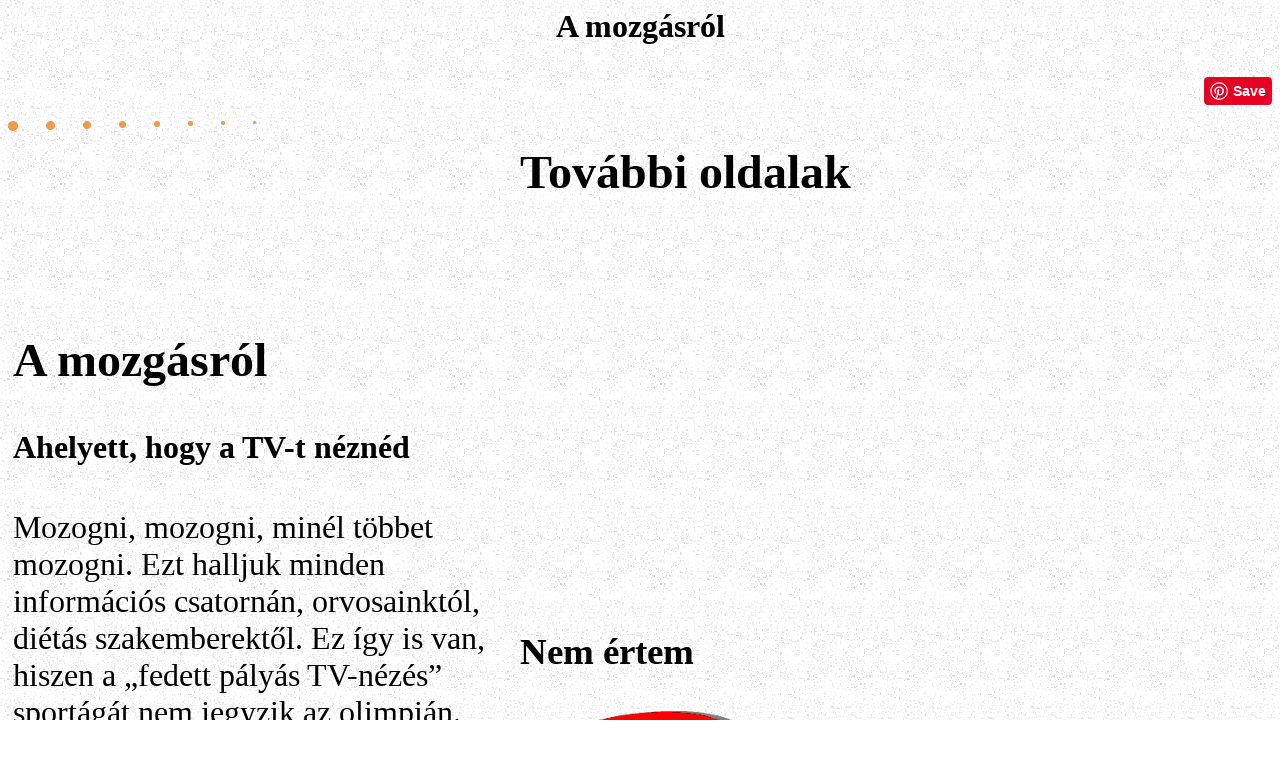

--- FILE ---
content_type: text/html
request_url: http://grocceni.com/fogyokura/amozgasrol.html
body_size: 21800
content:
<!DOCTYPE HTML PUBLIC "-//W3C//DTD HTML 3.2//EN">
<HTML>
<HEAD>
<TITLE>Fogyókúrák</TITLE>
<meta name="FreeFormEditor" content="1.0">
<meta name="description" content="Fogyókúrás módszerek">
<meta name="keywords" content="fogyókúra, rostanyagok, mozgás, sportolás, kalória, Joule, Kcal, receptek, böjtölni, zabálás, anyagcserediéta, székrekedés, élelmiszerek, ballasztanyagok, nullkalóriás, receptek, szorulás, kövér ">
<meta name="language" content="hu">
<meta name="revisit-after" content="3 days">
<meta name="robots" content="all, index, follow">
</HEAD>

<BODY BGCOLOR="#FFFFFF" link="#0000ff" vlink="#0000ff">
<body background="http://grocceni.com/kep/hatter.gif">

<H1><P ALIGN="CENTER">A mozgásról</H1>
</P>




<P ALIGN="RIGHT">

<a href="//www.pinterest.com/pin/create/button/" data-pin-do="buttonBookmark"  data-pin-color="red" data-pin-height="28"><img src="//assets.pinterest.com/images/pidgets/pinit_fg_en_rect_red_28.png" /></a>
<!-- Please call pinit.js only once per page -->
<script type="text/javascript" async src="//assets.pinterest.com/js/pinit.js"></script>

</P>

<P>
<IMG SRC="http://grocceni.com/kep/recept.jpg" HEIGHT=10 WIDTH=10 ALIGN=TOP> &nbsp; &nbsp; &nbsp;   
<IMG SRC="http://grocceni.com/kep/recept.jpg" HEIGHT=9 WIDTH=9 ALIGN=TOP> &nbsp; &nbsp; &nbsp;   
<IMG SRC="http://grocceni.com/kep/recept.jpg" HEIGHT=8 WIDTH=8 ALIGN=TOP> &nbsp; &nbsp; &nbsp;   
<IMG SRC="http://grocceni.com/kep/recept.jpg" HEIGHT=7 WIDTH=7 ALIGN=TOP> &nbsp; &nbsp; &nbsp;   
<IMG SRC="http://grocceni.com/kep/recept.jpg" HEIGHT=6 WIDTH=6 ALIGN=TOP> &nbsp; &nbsp; &nbsp;   
<IMG SRC="http://grocceni.com/kep/recept.jpg" HEIGHT=5 WIDTH=5 ALIGN=TOP> &nbsp; &nbsp; &nbsp;   
<IMG SRC="http://grocceni.com/kep/recept.jpg" HEIGHT=4 WIDTH=4 ALIGN=TOP> &nbsp; &nbsp; &nbsp;   
<IMG SRC="http://grocceni.com/kep/recept.jpg" HEIGHT=3 WIDTH=3 ALIGN=TOP>


<TABLE BORDER=0 CELLSPACING=3 CELLPADDING=2 >
<TD ALIGN=LEFT VALIGN=top WIDTH="500"> 
<font size="6">

<br><br>



<br><br>






<H2>A mozgásról</H2>

<H4>Ahelyett, hogy a TV-t néznéd</H4>



Mozogni, mozogni, minél többet mozogni. Ezt halljuk minden információs csatornán, orvosainktól, diétás szakemberektől. Ez így is van, hiszen a „fedett pályás TV-nézés” sportágát nem jegyzik az olimpián. <br>
Hajlamosak vagyunk arra, hogy a jólétben elhanyagoljuk a testmozgást. Autóval járunk mindenhová – és persze már a modern kocsik sem olyanok, mint hajdanán, amelyek „megrázták” az emberi testet.
Mozgásra több okból is szükségünk van:<br>
- Mozgatjuk vele izmainkat, izületeinket, megakadályozva ezzel az eltunyulást, a húgykristályok lerakódását a szövetekben.<br>
- Munkára serkentjük a vérünket. Ezzel jót teszünk a szívnek és az ereknek egyaránt. A véredények pedig az összes szervünkben megtalálhatók, talán nem is kell itt most felsorolnunk őket.<br>
-	Az emésztőrendszerünk is meghálálja a mozgást és a sokszor említett perisztaltika is jobban működik, ha nem hanyagoljuk el a napi mozgást. <br>
Pedig nem is kell sokat tennünk ennek érdekében. Kicsit letehetjük az autót – ez már egy természetes mozgás és nem az, hogy „na már megint konditerembe kell menni”. <br>
Ha nincs más lehetőséged, akkor kösd be úgy a cipődet, hogy nem ülsz le, vagy végezz el egyszerűen néhány felülést. <br>
Ha csak abból a néhány egyszerű gyakorlatból végzünk naponta nem több, mint két percet, amihez nem kell semmi segédeszköz, már akkor is nagyon sokat tettünk a cél érdekében.<br>
Ezek a következők: hajlítás előre 5x, hajlítás hátra 5x, törzsfordítás nyújtott karral balra és jobbra mindkét irányban 5x, guggolás 5x, stb. <br>
<br>


<br><br><br>


<br><br>


<a href="http://grocceni.com/pozitivgondolatok.html"><IMG SRC="http://grocceni.com/kepek/napipozitivgondolatok.jpg" WIDTH="70" HEIGHT="55" ALT="home" BORDER=0> </a><a href="http://grocceni.com/pozitivgondolatok.html">Napi pozitív gondolatok</a>



<br><br>


<script async src="https://pagead2.googlesyndication.com/pagead/js/adsbygoogle.js?client=ca-pub-1352262029333492"
     crossorigin="anonymous"></script>
<!-- H-recept -->
<ins class="adsbygoogle"
     style="display:block"
     data-ad-client="ca-pub-1352262029333492"
     data-ad-slot="0663668880"
     data-ad-format="auto"
     data-full-width-responsive="true"></ins>
<script>
     (adsbygoogle = window.adsbygoogle || []).push({});
</script>



<H4>
<br><br>
<br><br>
Ha tele vagy már az unalomig ismételt viccekkel, akkor feltétlenül látogass el az új viccek oldalára!<br>
<br><br>
<a href="http://grocceni.com/v/ujvicc.html"><IMG SRC="http://grocceni.com/kep/ujvicc.jpg" WIDTH="300" HEIGHT="60" ALT="home" BORDER=0> </a>
<br><br>
Garantáltan újak, hiszen: <br>
<B>Egy újszülött számára minden vicc új.</B>
</H4>

<br><br>

</TD>










<TD ALIGN=LEFT VALIGN=top WIDTH="500"> 
<font size="6">
<H2>További oldalak</H2>


<script async src="https://pagead2.googlesyndication.com/pagead/js/adsbygoogle.js?client=ca-pub-1352262029333492"
     crossorigin="anonymous"></script>
<!-- H-recept -->
<ins class="adsbygoogle"
     style="display:block"
     data-ad-client="ca-pub-1352262029333492"
     data-ad-slot="0663668880"
     data-ad-format="auto"
     data-full-width-responsive="true"></ins>
<script>
     (adsbygoogle = window.adsbygoogle || []).push({});
</script>



<br><br>

<H3>Nem értem</H3>

<a href="http://grocceni.com/v/nemertem.html"><IMG SRC="http://grocceni.com/bilder/fragezeichen.gif" WIDTH="240" HEIGHT="200" ALT="home" BORDER=0></a>

<br><br>




<br><br>


<br>

<br>

<H3>Diétás receptek</H3>

<a href="http://grocceni.com/recept/barnamalac.html"><IMG SRC="http://grocceni.com/kepek/barnamalac.jpg" WIDTH="70" HEIGHT="56" ALT="home" BORDER=0> </a><a href="http://grocceni.com/recept/barnamalac.html">Barna malac (dia, glut, lakt)</a><br>

<a href="http://grocceni.com/recept/dietaszserbopalacsinta.html"><IMG SRC="http://grocceni.com/kepek/zserbopalacsinta.jpg" WIDTH="70" HEIGHT="56" ALT="home" BORDER=0> </a><a href="http://grocceni.com/recept/dietaszserbopalacsinta.html">Diétás zserbópalacsinta</a><br>

<a href="http://grocceni.com/recept/amaretti.html"><IMG SRC="http://grocceni.com/kepek/amaretti.jpg" WIDTH="70" HEIGHT="56" ALT="home" BORDER=0> </a><a href="http://grocceni.com/recept/amaretti.html">Házi amaretti (glut, lakt)</a><br>

<a href="http://grocceni.com/recept/amarettini.html"><IMG SRC="http://grocceni.com/kepek/amarettini.jpg" WIDTH="70" HEIGHT="56" ALT="home" BORDER=0> </a><a href="http://grocceni.com/recept/amarettini.html">Házi amarettini (glut, lakt)</a><br>

<a href="http://grocceni.com/recept/narancsosmogyorotorta.html"><IMG SRC="http://grocceni.com/kepek/narancsosmogyorotorta.jpg" WIDTH="70" HEIGHT="56" ALT="home" BORDER=0> </a><a href="http://grocceni.com/recept/narancsosmogyorotorta.html">Narancsos mogyorótorta (dia, glut, lakt)</a><br>

<a href="http://grocceni.com/recept/toportorta.html"><IMG SRC="http://grocceni.com/kepek/toportorta.jpg" WIDTH="70" HEIGHT="56" ALT="home" BORDER=0> </a><a href="http://grocceni.com/recept/toportorta.html">Toportorta (glut)</a><br>

<a href="http://grocceni.com/recept/toportorta2.html"><IMG SRC="http://grocceni.com/kepek/toportorta2.jpg" WIDTH="70" HEIGHT="56" ALT="home" BORDER=0> </a><a href="http://grocceni.com/recept/toportorta2.html">Toportorta 2. (glut, lakt)</a><br>

<a href="http://grocceni.com/recept/toportorta3.html"><IMG SRC="http://grocceni.com/kepek/toportorta3.jpg" WIDTH="70" HEIGHT="56" ALT="home" BORDER=0> </a><a href="http://grocceni.com/recept/toportorta3.html">Toportorta 3. (glut, lakt, dia)</a><br>

<a href="http://grocceni.com/recept/villanyimandulatorta.html"><IMG SRC="http://grocceni.com/kepek/villanyimandulatorta.jpg" WIDTH="70" HEIGHT="56" ALT="home" BORDER=0> </a><a href="http://grocceni.com/recept/villanyimandulatorta.html">Villányi mandulatorta (glut)</a><br>

<br>

<a href="http://grocceni.com/b2/salata.html"><IMG SRC="http://grocceni.com/kepek/hagymasparadicsomsalata.jpg" WIDTH="70" HEIGHT="55" ALT="home" BORDER=0> </a><a href="http://grocceni.com/b2/salata.html">Saláták, salátatálak</a><br>

<a href="http://grocceni.com/csorokonyha.html"><IMG SRC="http://grocceni.com/kep/tepsziskrumpli.jpg" WIDTH="70" HEIGHT="55" ALT="home" BORDER=0> </a><a href="http://grocceni.com/csorokonyha.html">Csóró konyha</a><br>

<a href="http://grocceni.com/dieta.html"><IMG SRC="http://grocceni.com/kep/narancs.jpg" WIDTH="70" HEIGHT="55" ALT="home" BORDER=0> </a><a href="http://grocceni.com/dieta.html">Diétás, fogyókúrás receptek</a><br>


<a href="http://grocceni.com/dia/diabetikusreceptek.html"><IMG SRC="http://grocceni.com/kepek/amaretti.jpg" WIDTH="70" HEIGHT="55" ALT="home" BORDER=0> </a><a href="http://grocceni.com/dia/diabetikusreceptek.html">"mentes" süteményreceptek</a><br>

<br>

<a href="http://grocceni.com/magyar.html"><IMG SRC="http://grocceni.com/kep/tartalomjegyzek.jpg" WIDTH="70" HEIGHT="55" ALT="home" BORDER=0> </a><a href="http://grocceni.com/magyar.html">Főoldal</a><br>





<script async src="https://pagead2.googlesyndication.com/pagead/js/adsbygoogle.js?client=ca-pub-1352262029333492"
     crossorigin="anonymous"></script>
<!-- H-recept -->
<ins class="adsbygoogle"
     style="display:block"
     data-ad-client="ca-pub-1352262029333492"
     data-ad-slot="0663668880"
     data-ad-format="auto"
     data-full-width-responsive="true"></ins>
<script>
     (adsbygoogle = window.adsbygoogle || []).push({});
</script>

</TD>

</TABLE>
</P>


<IMG SRC="http://grocceni.com/kep/recept.jpg" HEIGHT=10 WIDTH=10 ALIGN=TOP> &nbsp; &nbsp; &nbsp;   
<IMG SRC="http://grocceni.com/kep/recept.jpg" HEIGHT=9 WIDTH=9 ALIGN=TOP> &nbsp; &nbsp; &nbsp;   
<IMG SRC="http://grocceni.com/kep/recept.jpg" HEIGHT=8 WIDTH=8 ALIGN=TOP> &nbsp; &nbsp; &nbsp;   
<IMG SRC="http://grocceni.com/kep/recept.jpg" HEIGHT=7 WIDTH=7 ALIGN=TOP> &nbsp; &nbsp; &nbsp;   
<IMG SRC="http://grocceni.com/kep/recept.jpg" HEIGHT=6 WIDTH=6 ALIGN=TOP> &nbsp; &nbsp; &nbsp;   
<IMG SRC="http://grocceni.com/kep/recept.jpg" HEIGHT=5 WIDTH=5 ALIGN=TOP> &nbsp; &nbsp; &nbsp;   
<IMG SRC="http://grocceni.com/kep/recept.jpg" HEIGHT=4 WIDTH=4 ALIGN=TOP> &nbsp; &nbsp; &nbsp;   
<IMG SRC="http://grocceni.com/kep/recept.jpg" HEIGHT=3 WIDTH=3 ALIGN=TOP>


<br>

<script type="text/javascript"><!--
EXd=document;location.protocol=="https:"?EXp="https":EXp="http";EXs="src";
EXd.write("<img "+EXs+"="+EXp+"://nht-3.extreme-dm.com/n4.g?login=leelle",
"&url="+escape(EXd.URL)+"&jv="+navigator.javaEnabled()+"&",
"d="+screen.width+"x"+screen.height+"&c="+screen.colorDepth+"",
"&l="+escape(EXd.referrer)+" width=0 height=0>");//-->
</script><noscript><img height="1" width="1" alt=""
src="http://nht-3.extreme-dm.com/n4.g?login=leelle&amp;url=nojs">
</noscript>

</HTML>